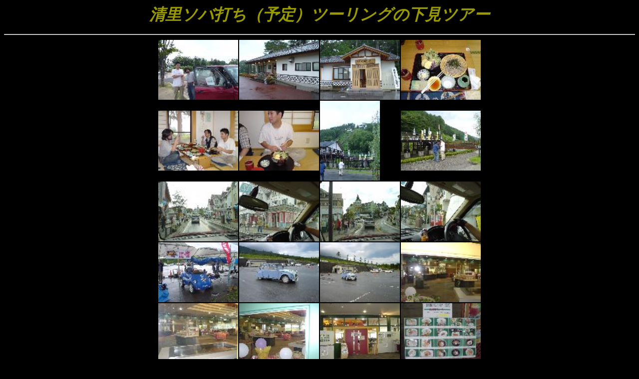

--- FILE ---
content_type: text/html
request_url: http://fujixauto.co.jp/garage/tour/03/030831.html
body_size: 6698
content:
<HTML>  <HEAD>  <META HTTP-EQUIV="Content-Type" CONTENT="text/html;CHARSET=x-sjis">  <TITLE>下見！</TITLE></HEAD><BODY BGCOLOR="#000000" text="#ffffff"><P><CENTER><B><I><FONT COLOR="#999900" SIZE="+3">清里ソバ打ち（予定）ツーリングの下見ツアー</FONT></I></B></CENTER></P><P><CENTER><HR><TABLE BORDER="0" CELLSPACING="2" CELLPADDING="0">  <TR>    <td><IMG SRC="030831/ta-01.jpg" WIDTH="160" HEIGHT="120"></td>    <td><IMG SRC="030831/ta-02.jpg" WIDTH="160" HEIGHT="120"></td>    <td><IMG SRC="030831/ta-03.jpg" WIDTH="160" HEIGHT="120"></td>    <td><IMG SRC="030831/ta-04.jpg" WIDTH="160" HEIGHT="120"></td>  </TR>  <TR>    <td><IMG SRC="030831/ta-05.jpg" WIDTH="160" HEIGHT="120"></td>    <td><IMG SRC="030831/ta-06.jpg" WIDTH="160" HEIGHT="120"></td>    <td><IMG SRC="030831/ta-07.jpg" WIDTH="120" HEIGHT="160"></td>    <td><IMG SRC="030831/ta-08.jpg" WIDTH="160" HEIGHT="120"></td>  </TR>  <TR>    <td><IMG SRC="030831/ta-09.jpg" WIDTH="160" HEIGHT="120"></td>    <td><IMG SRC="030831/ta-10.jpg" WIDTH="160" HEIGHT="120"></td>    <td><IMG SRC="030831/ta-11.jpg" WIDTH="160" HEIGHT="120"></td>    <td><IMG SRC="030831/ta-12.jpg" WIDTH="160" HEIGHT="120"></td>  </TR>  <TR>    <td><IMG SRC="030831/ta-13.jpg" WIDTH="160" HEIGHT="120"></td>    <td><IMG SRC="030831/ta-14.jpg" WIDTH="160" HEIGHT="120"></td>    <td><IMG SRC="030831/ta-15.jpg" WIDTH="160" HEIGHT="120"></td>    <td><IMG SRC="030831/ta-16.jpg" WIDTH="160" HEIGHT="120"></td>  </TR>  <TR>    <td><IMG SRC="030831/ta-17.jpg" WIDTH="160" HEIGHT="120"></td>    <td><IMG SRC="030831/ta-18.jpg" WIDTH="160" HEIGHT="120"></td>    <td><IMG SRC="030831/ta-19.jpg" WIDTH="160" HEIGHT="120"></td>    <td><IMG SRC="030831/ta-20.jpg" WIDTH="160" HEIGHT="120"></td>  </TR>  <TR>    <td><IMG SRC="030831/ta-21.jpg" WIDTH="160" HEIGHT="120"></td>    <td><IMG SRC="030831/ta-22.jpg" WIDTH="160" HEIGHT="120"></td>    <td><IMG SRC="030831/ta-23.jpg" WIDTH="160" HEIGHT="120"></td>    <td><IMG SRC="030831/ta-24.jpg" WIDTH="160" HEIGHT="120"></td>  </TR>  <TR>    <td><IMG SRC="030831/ta-25.jpg" WIDTH="160" HEIGHT="120"></td>    <td><IMG SRC="030831/ta-26.jpg" WIDTH="160" HEIGHT="120"></td>    <td><IMG SRC="030831/ta-27.jpg" WIDTH="160" HEIGHT="120"></td>    <td><IMG SRC="030831/ta-28.jpg" WIDTH="120" HEIGHT="160"></td>  </TR>  <TR>    <td><IMG SRC="030831/ta-29.jpg" WIDTH="160" HEIGHT="120"></td>    <td><IMG SRC="030831/ta-30.jpg" WIDTH="160" HEIGHT="120"></td>    <td><IMG SRC="030831/vo-01.jpg" WIDTH="160" HEIGHT="120"></td>    <td><IMG SRC="030831/vo-02.jpg" WIDTH="160" HEIGHT="120"></td>  </TR>  <TR>    <td><IMG SRC="030831/vo-03.jpg" WIDTH="160" HEIGHT="120"></td>    <td><IMG SRC="030831/vo-04.jpg" WIDTH="160" HEIGHT="120"></td>    <td><IMG SRC="030831/vo-05.jpg" WIDTH="160" HEIGHT="120"></td>    <td><IMG SRC="030831/vo-06.jpg" WIDTH="160" HEIGHT="120"></td>  </TR>  <TR>    <td><IMG SRC="030831/vo-07.jpg" WIDTH="160" HEIGHT="120"></td>    <td><IMG SRC="030831/vo-08.jpg" WIDTH="160" HEIGHT="120"></td>    <td><IMG SRC="030831/vo-09.jpg" WIDTH="160" HEIGHT="120"></td>    <td><IMG SRC="030831/vo-10.jpg" WIDTH="160" HEIGHT="120"></td>  </TR>  <TR>    <td><IMG SRC="030831/vo-11.jpg" WIDTH="160" HEIGHT="120"></td>    <td><IMG SRC="030831/vo-12.jpg" WIDTH="160" HEIGHT="120"></td>    <td><IMG SRC="030831/vo-13.jpg" WIDTH="160" HEIGHT="120"></td>    <td><IMG SRC="030831/vo-14.jpg" WIDTH="160" HEIGHT="120"></td>  </TR>  <TR>    <td><IMG SRC="030831/vo-15.jpg" WIDTH="160" HEIGHT="120"></td>    <td><IMG SRC="030831/vo-16.jpg" WIDTH="160" HEIGHT="120"></td>    <td><IMG SRC="030831/vo-17.jpg" WIDTH="160" HEIGHT="120"></td>    <td><IMG SRC="030831/vo-18.jpg" WIDTH="160" HEIGHT="120"></td>  </TR>  <TR>    <td><IMG SRC="030831/vo-19.jpg" WIDTH="160" HEIGHT="120"></td>    <td><IMG SRC="030831/vo-20.jpg" WIDTH="160" HEIGHT="120"></td>    <td><IMG SRC="030831/vo-21.jpg" WIDTH="160" HEIGHT="120"></td>    <td><IMG SRC="030831/vo-22.jpg" WIDTH="160" HEIGHT="120"></td>  </TR>  <TR>    <td><IMG SRC="030831/vo-23.jpg" WIDTH="160" HEIGHT="120"></td>    <td><IMG SRC="030831/vo-24.jpg" WIDTH="160" HEIGHT="120"></td>    <td><IMG SRC="030831/vo-25.jpg" WIDTH="160" HEIGHT="120"></td>    <td><IMG SRC="030831/vo-26.jpg" WIDTH="160" HEIGHT="120"></td>  </TR>  <TR>    <td><IMG SRC="030831/vo-27.jpg" WIDTH="160" HEIGHT="120"></td>    <td><IMG SRC="030831/vo-28.jpg" WIDTH="160" HEIGHT="120"></td>    <td><IMG SRC="030831/vo-29.jpg" WIDTH="160" HEIGHT="120"></td>    <td><IMG SRC="030831/vo-30.jpg" WIDTH="160" HEIGHT="120"></td>  </TR>  <TR>    <td><IMG SRC="030831/vo-31.jpg" WIDTH="160" HEIGHT="120"></td>    <td><IMG SRC="030831/vo-32.jpg" WIDTH="160" HEIGHT="120"></td>    <td><IMG SRC="030831/vo-33.jpg" WIDTH="160" HEIGHT="120"></td>    <td><IMG SRC="030831/vo-34.jpg" WIDTH="160" HEIGHT="120"></td>  </TR>  <TR>    <td><IMG SRC="030831/vo-35.jpg" WIDTH="160" HEIGHT="120"></td>    <td><IMG SRC="030831/vo-36.jpg" WIDTH="160" HEIGHT="120"></td>    <td><IMG SRC="030831/vo-37.jpg" WIDTH="160" HEIGHT="120"></td>    <td><IMG SRC="030831/vo-38.jpg" WIDTH="160" HEIGHT="120"></td>  </TR>  <TR>    <td><IMG SRC="030831/vo-39.jpg" WIDTH="160" HEIGHT="120"></td>    <td><IMG SRC="030831/vo-40.jpg" WIDTH="160" HEIGHT="120"></td>    <td><IMG SRC="030831/vo-41.jpg" WIDTH="160" HEIGHT="120"></td>    <td><IMG SRC="030831/vo-42.jpg" WIDTH="160" HEIGHT="120"></td>  </TR></TABLE></CENTER></P><P>行ってまいりました。9/23ツーリングの下見に。一応、ソバ打ち体験ができるお蕎麦屋さんにもちゃんと行って、味も確かめてまいりました。で、今回はソバ打ちは見送りです。打つ方、打たない方がいらっしゃった場合、打たない方が待てないと言う判断です。ですので、興味のある方は是非とも別の機会に行ってらしてみてはいかがでしょうか？それで、前ふりが長かったですが・・・。（笑）この下見ツアーの参加者は、VOTOMSさんのレンジで、ミニ卵さん、まささん、あっちゃんの4名。1名徹夜明け、1名ちょっと深夜まで仕事、と言う微妙なハイテンションで。行程としては、相模湖から。須玉までほぼ一気に。ソバ屋や休憩どころをチェック、休憩どころとして、野辺山の天文台やJR最高到達地点、オフシーズンのスキー場などさまざま。（笑）このスキー場では当日たまたまエコカーのイベントが開催されてまして、ついつい本題を忘れ気味に乗り回してみました。なかなか面白い体験でしたよ、音も無く走るのって。（爆）そして、休憩どころのメダマとして、清泉寮。ま、清里と言ってはベタな選択ですが。（汗）ここのソフトクリームは格別です。是非とも味わって頂きたく、ツーリング当日もルートに入っております。帰りは小淵沢までの道が適度なワインディングですので、ここも是非。ではでは、この苦労が報い、当日晴れる事を祈りまして・・・。</P><P><CENTER><HR></CENTER></P><P><CENTER>2003.8.31</CENTER></BODY></HTML>